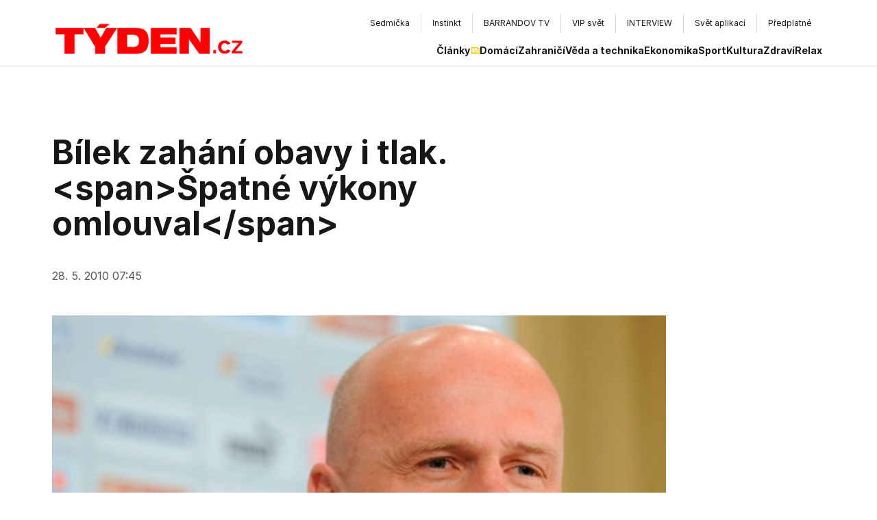

--- FILE ---
content_type: application/javascript; charset=utf-8
request_url: https://www.tyden.cz/_next/static/chunks/8476-0286bdc684619e41.js
body_size: 4251
content:
"use strict";(self.webpackChunk_N_E=self.webpackChunk_N_E||[]).push([[8476],{4758:(e,l,t)=>{t.r(l),t.d(l,{default:()=>i});var a=t(3365);let i=e=>{let{text:l,link:t,isLarge:i}=e;return t?(0,a.jsx)("div",{onClick:()=>window.location.href=t||"",className:"z-10 flex gap-x-4 gap-y-2 flex-wrap lg:gap-6 items-center ".concat(i?"text-[1rem]":"text-xs"," tracking-wider uppercase text-zinc-600 hover:text-tydenRed transition-colors cursor-pointer"),children:(0,a.jsx)("span",{children:l})}):(0,a.jsx)("div",{className:"flex gap-x-4 z-10 gap-y-2 flex-wrap lg:gap-6 items-center ".concat(i?"text-[1rem]":"text-xs"," tracking-wider uppercase text-zinc-600"),children:(0,a.jsx)("span",{children:l})})}},8476:(e,l,t)=>{t.d(l,{ClientListArticles:()=>g});var a=t(3365),i=t(6882);let s=(0,i.createServerReference)("7fc6a2a420d9dd838ee1a1c1b38efe08872d881f5e",i.callServer,void 0,i.findSourceMapURL,"listAllArticles");var n=t(5631),r=t(1521);let d=()=>(0,a.jsxs)("div",{className:"flex flex-shrink-0 gap-1 items-center self-stretch px-[6px] py-[3px] my-auto text-xs font-bold whitespace-nowrap bg-yellow-400 rounded-sm text-zinc-900",children:[(0,a.jsx)("span",{children:"Pořad"}),(0,a.jsx)("img",{loading:"lazy",src:"https://cdn.builder.io/api/v1/image/assets/fa05064759724b42ba88b4e9e0030a73/b8ca56c22d8dacbe222d7a7cc148b8da3745439ad677b61826091c257b7a1d59?apiKey=fa05064759724b42ba88b4e9e0030a73&",alt:"",className:"object-contain shrink-0 aspect-[1.22] fill-zinc-900 w-[11px] max-sm:mt-0"})]}),c=()=>(0,a.jsx)("div",{className:"object-cover aspect-video max-w-full rounded group-hover:scale-[1.02] transition-all",children:(0,a.jsxs)("svg",{width:"405",height:"228",viewBox:"0 0 405 228",fill:"none",xmlns:"http://www.w3.org/2000/svg",children:[(0,a.jsx)("title",{children:"Article image"}),(0,a.jsx)("rect",{width:"405",height:"228",fill:"#FBFBFB"}),(0,a.jsxs)("g",{"clip-path":"url(#clip0_73_672)",children:[(0,a.jsx)("path",{d:"M64 146.438H341.387V80.9995H64V146.438Z",fill:"#ED1C24"}),(0,a.jsx)("path",{d:"M98.1051 105.511H84.667V95.6577H126.974V105.511H113.502V134.753H98.1051V105.511Z",fill:"#231F20"}),(0,a.jsx)("path",{d:"M151.192 89.4775H166.781L158.923 95.6577H146.478L151.192 89.4775ZM144.167 123.743L126.942 95.6577H144.422L152.728 110.535L161.039 95.6577H177.624L159.561 123.743V134.754H144.167V123.743Z",fill:"#231F20"}),(0,a.jsx)("mask",{id:"mask0_73_672",style:{maskType:"luminance"},maskUnits:"userSpaceOnUse",x:"64",y:"80",width:"278",height:"67",children:(0,a.jsx)("path",{d:"M64 80.9995H341.387V146.438H64V80.9995Z",fill:"white"})}),(0,a.jsxs)("g",{mask:"url(#mask0_73_672)",children:[(0,a.jsx)("path",{d:"M192.859 124.447H201.198C207.839 124.447 210.533 121.361 210.533 115.172C210.533 108.991 207.839 105.964 201.198 105.964H192.859V124.447ZM177.879 95.6577H206.167C218.646 95.6577 225.222 100.807 225.222 115.172C225.222 128.958 218.681 134.754 206.488 134.754H177.879V95.6577Z",fill:"#231F20"}),(0,a.jsx)("path",{d:"M228.363 95.6572H267.464V105.637H242.896V110.023H265.731V119.943H242.896V124.774H267.464V134.753H228.363V95.6572Z",fill:"#231F20"}),(0,a.jsx)("path",{d:"M271.569 95.6572H288.603L303.325 117.36H303.485V95.6572H317.408V134.753H301.462L286.036 112.858H285.906V134.753H271.569V95.6572Z",fill:"#231F20"}),(0,a.jsx)("path",{d:"M97.399 104.806H83.9609V94.9443H126.27V104.806H112.796V134.107H97.399V104.806Z",fill:"white"}),(0,a.jsx)("path",{d:"M150.487 88.8306H166.077L158.217 94.9448H145.801L150.487 88.8306ZM143.463 123.097L126.236 94.9448H143.718L152.024 109.888L160.335 94.9448H176.918L158.855 123.097V134.108H143.463V123.097Z",fill:"white"}),(0,a.jsx)("path",{d:"M192.152 123.801H200.491C207.132 123.801 209.825 120.716 209.825 114.526C209.825 108.346 207.132 105.25 200.491 105.25H192.152V123.801ZM177.172 94.9453H205.461C217.939 94.9453 224.517 100.102 224.517 114.526C224.517 128.246 217.974 134.107 205.782 134.107H177.172V94.9453Z",fill:"white"}),(0,a.jsx)("path",{d:"M227.657 94.9448H266.758V104.933H242.19V109.31H265.026V119.297H242.19V124.128H266.758V134.108H227.657V94.9448Z",fill:"white"}),(0,a.jsx)("path",{d:"M270.865 94.9448H287.897L302.619 116.656H302.778V94.9448H316.702V134.108H300.757L285.329 112.145H285.201V134.108H270.865V94.9448Z",fill:"white"})]})]}),(0,a.jsx)("defs",{children:(0,a.jsx)("clipPath",{id:"clip0_73_672",children:(0,a.jsx)("rect",{width:"278",height:"66",fill:"white",transform:"translate(64 81)"})})})]})});var o=t(6550),x=t(5771);let h=e=>{let{src:l,alt:t,width:i,height:s,focalPointX:n,focalPointY:r,className:d}=e,c=n&&r?"".concat(100*n,"% ").concat(100*r,"%"):"left center";return(0,a.jsx)(x.default,{src:l,alt:t,title:t,width:i,height:s,className:(0,o.cn)(d),style:{objectPosition:c}})};var m=t(4758);let u=e=>{var l,t,i,s,r,o,x;let{image:u,title:f,url:p,video:g,podcast:v,category:j,hasSubtitle:w,subtitle:b,publishedAt:H,actualizedAt:N,isVirtualArticle:y,issue:V,parentArticle:k,imageObjectFitType:C}=e;function L(e){return e.toLocaleDateString("cs-CS",{day:"numeric",month:"narrow",year:"numeric",timeZone:"Europe/Prague"})}let M=y?null==k?void 0:k.url:p,_=y?null==k?void 0:k.video:g,S=y?null==k?void 0:k.category:j,z=y?null==k?void 0:k.podcast:v;return(0,a.jsx)("article",{className:"flex flex-col mt-4 w-full lg:max-w-[405px]",children:(null==M?void 0:M.url)&&(0,a.jsxs)("div",{className:"flex flex-col gap-2 lg:gap-5 group relative",children:[(0,a.jsx)("a",{href:M.url,className:"absolute w-full h-full z-10"}),(0,a.jsxs)("div",{className:"relative overflow-hidden rounded lg:w-full",children:[(null==u?void 0:u.url)?(0,a.jsx)("div",{className:"relative",style:{width:"100%",height:"0",paddingBottom:"69.05%"},children:(0,a.jsx)(h,{loading:"lazy",src:u.url,alt:null!==(s=u.alt)&&void 0!==s?s:"",title:null!==(r=u.alt)&&void 0!==r?r:"",className:"absolute top-0 left-0 w-full h-full ".concat("contain"===C?"object-contain !object-center":"object-cover"," rounded group-hover:scale-[1.02] duration-300 transition-all"),width:null!==(o=u.width)&&void 0!==o?o:"811",height:null!==(x=u.height)&&void 0!==x?x:"560",sizes:"(max-width: 811px) 100vw, 811px",focalPointX:null==u?void 0:u.focalPointX,focalPointY:null==u?void 0:u.focalPointY})}):(0,a.jsx)(c,{}),g&&(0,a.jsx)("div",{className:"hidden lg:block absolute left-[1rem] bottom-[1rem]",children:(0,a.jsxs)("svg",{width:"48",height:"48",viewBox:"0 0 48 48",fill:"none",xmlns:"http://www.w3.org/2000/svg",children:[(0,a.jsx)("title",{children:"Play button"}),(0,a.jsx)("circle",{opacity:"0.7",cx:"24",cy:"24",r:"24",fill:"#1C1C1C"}),(0,a.jsx)("path",{d:"M32.5 23.134C33.1667 23.5189 33.1667 24.4811 32.5 24.866L20.5 31.7942C19.8333 32.1791 19 31.698 19 30.9282L19 17.0718C19 16.302 19.8333 15.8209 20.5 16.2058L32.5 23.134Z",fill:"#FFC500"})]})})]}),(0,a.jsxs)("div",{className:"flex flex-col w-[95%] lg:w-full",children:[(0,a.jsx)("h3",{className:"text-md lg:text-xl font-bold lg:leading-7 text-zinc-900",children:f}),(0,a.jsxs)("div",{className:"flex flex-wrap gap-x-6 gap-y-2 items-center self-start mt-2",children:[_&&(0,a.jsx)(d,{}),(0,a.jsx)(m.default,{text:(null==S?void 0:S.name)||(null==z?void 0:z.title),link:(null==j?void 0:null===(l=j.url)||void 0===l?void 0:l.url)||(null==v?void 0:null===(t=v.url)||void 0===t?void 0:t.url)}),H&&(0,a.jsx)(m.default,{text:N?(0,a.jsxs)("span",{className:"text-tydenRed tracking-wide normal-case",children:["Aktualizov\xe1no: ",L(new Date(N))," ",new Date(N).toLocaleTimeString("cs-CS",{hour:"2-digit",minute:"2-digit",timeZone:"Europe/Prague"})]}):L(new Date(H))}),(null==V?void 0:V.number)&&(null==V?void 0:V.year)&&(null==V?void 0:null===(i=V.printTitle)||void 0===i?void 0:i.title)&&(0,a.jsx)(m.default,{text:(0,a.jsxs)("span",{className:"text-tydenRed tracking-wide",children:[V.number,"/",V.year," ",V.printTitle.title]})})]}),w&&b&&(0,a.jsx)("p",{className:"hidden lg:[display:-webkit-box] z-10 text-base leading-6 break-words font-ptSerif line-clamp-2 mt-auto",children:(0,a.jsx)(n.rM,{value:b,noAds:!0})})]})]})})};var f=t(1907);let p=e=>{let{className:l}=e;return(0,a.jsx)("div",{className:"w-[1px] flex-shrink-0 h-[19px] bg-[#D9D9D9] ".concat(l||"")})},g=e=>{var l,t,i,c,o,x,m,g;let{initialArticles:v,title:j,hasHero:w,articlesCount:b,filter:H}=e,[N,...y]=v,[V,k]=(0,r.useState)(w?y:v),[C,L]=(0,r.useState)(1),[M,_]=(0,r.useState)(!1),[S,z]=(0,r.useState)(!0),Z=Math.ceil(b/24),E=async()=>{if(!M&&S){_(!0);try{let e=C+1,l=V.length,{articles:t}=await s({filter:H,limit:24,offset:w?l+1:l});e>=Z&&z(!1),k(e=>[...e,...t]),L(e)}catch(e){console.error("Error loading more articles:",e)}finally{_(!1)}}};return(0,a.jsxs)("section",{className:"mt-10",children:[(0,a.jsxs)("div",{className:"lg:px-11",children:[(0,a.jsx)("h1",{"data-layername":"trendy",className:"self-start text-5xl font-bold leading-none text-zinc-900 max-md:text-3xl mb-8",children:j}),(0,a.jsxs)("div",{className:"grid lg:grid-cols-[2fr,1fr] lg:gap-20",children:[(0,a.jsx)("article",{className:"mb-8",children:(null==N?void 0:null===(l=N.url)||void 0===l?void 0:l.url)&&(0,a.jsxs)("a",{href:N.url.url,children:[(null===(t=N.image)||void 0===t?void 0:t.url)&&(0,a.jsx)(h,{loading:"lazy",src:N.image.url,alt:null!==(g=null===(i=N.image)||void 0===i?void 0:i.alt)&&void 0!==g?g:"",className:"object-cover aspect-video max-w-full rounded group-hover:scale-[1.02] transition-all",width:"800",height:"450",focalPointX:null===(c=N.image)||void 0===c?void 0:c.focalPointX,focalPointY:null===(o=N.image)||void 0===o?void 0:o.focalPointY}),(0,a.jsxs)("div",{className:"flex flex-col mt-4 w-full max-w-[569px]",children:[(0,a.jsx)("h2",{className:"text-xl lg:text-3xl font-bold lg:leading-10 text-zinc-900 max-md:max-w-full",children:N.title}),(0,a.jsxs)("div",{className:"flex gap-6 items-center self-start mt-2 text-sm tracking-wide uppercase text-zinc-600",children:[(0,a.jsx)("span",{className:"self-stretch my-auto",children:(null===(x=N.category)||void 0===x?void 0:x.name)||(null===(m=V[0].podcast)||void 0===m?void 0:m.title)}),N.video&&(0,a.jsxs)(a.Fragment,{children:[(0,a.jsx)(p,{}),(0,a.jsx)(d,{})]})]}),N.subtitle&&(0,a.jsx)("p",{className:"hidden lg:block mt-4 z-10 text-base leading-6 line-clamp-3 break-words font-ptSerif",children:(0,a.jsx)(n.rM,{value:N.subtitle,noAds:!0})})]})]})}),(0,a.jsx)("div",{className:"hidden lg:block",children:(0,a.jsx)(f.BannerAds,{variant:"sky",minScreenWidth:f.DEFAULT_MIN_SCREEN_WIDTH})})]}),(0,a.jsx)("div",{className:"lg:hidden mb-6",children:(0,a.jsx)(f.BannerAds,{variant:"smr-mobile-article",maxScreenWidth:f.DEFAULT_MIN_SCREEN_WIDTH,breakout:!0})})]}),(0,a.jsx)("section",{className:"flex flex-col lg:px-11 mt-6 mb-16 rounded-lg",children:(0,a.jsx)("div",{className:"flex flex-col lg:px-0 w-full rounded-lg bg-zinc-900 bg-opacity-0 max-md:max-w-full",children:(0,a.jsx)("div",{className:"max-md:mb-2.5 max-md:max-w-full",children:(0,a.jsx)("div",{className:"md:grid md:grid-cols-2 lg:grid-cols-3 gap-x-5 gap-y-5 lg:gap-y-10 flex max-md:flex-col",children:V.reduce((e,l,t)=>(e.push((0,a.jsx)(u,{...l,hasSubtitle:t<3},"".concat(l.title,"-").concat(t))),2===t?e.push((0,a.jsx)("div",{className:"col-span-full flex justify-center my-4 md:hidden",children:(0,a.jsx)(f.BannerAds,{variant:"smr-mobile-article-2",maxScreenWidth:f.DEFAULT_MIN_SCREEN_WIDTH,breakout:!0})},"ad-after-3rd-".concat(t))):t>2&&(t-3)%4==3&&e.push((0,a.jsx)("div",{className:"col-span-full flex justify-center my-4 md:hidden",children:(0,a.jsx)(f.BannerAds,{variant:"smr-mobile-article-2",maxScreenWidth:f.DEFAULT_MIN_SCREEN_WIDTH,breakout:!0})},"ad-after-4th-".concat(t))),e),[])})})})}),S&&Z>1&&(0,a.jsx)("div",{className:"flex justify-center mt-8 mb-20",children:(0,a.jsx)("button",{onClick:E,disabled:M,className:"w-full lg:w-fit text-center text-primary gap-2.5 self-end px-7 py-2.5 mt-6 text-sm tracking-widest leading-1 flex-shrink-0 uppercase rounded border border-black max-md:px-5 hover:text-yellow-800 hover:border-yellow-600 hover:bg-yellow-50 transition-colors",children:M?"Nač\xedt\xe1m...":"Nač\xedst dalš\xed čl\xe1nky"})})]})}}}]);